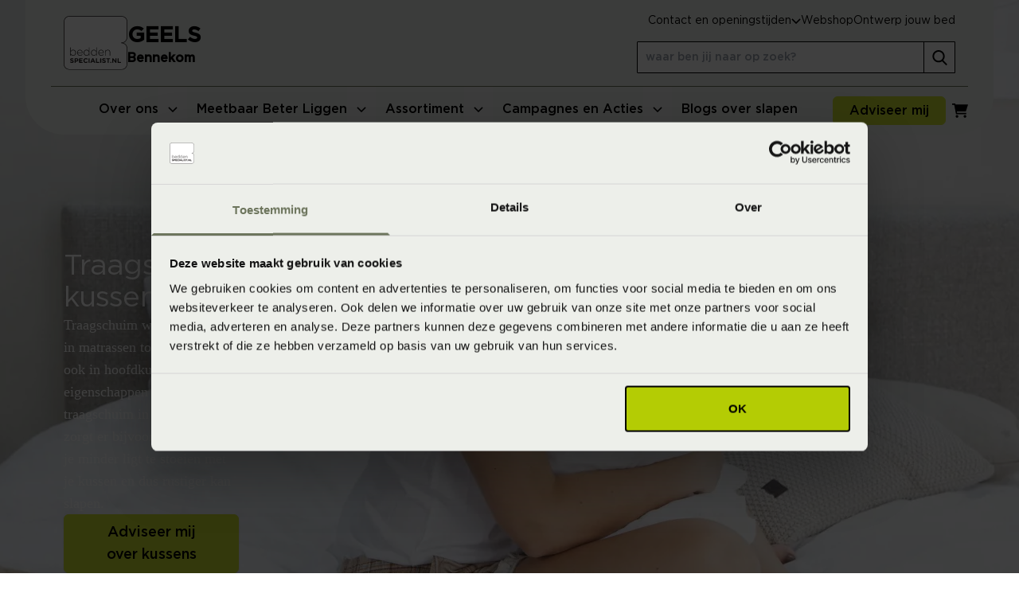

--- FILE ---
content_type: text/html; charset=utf-8
request_url: https://www.beddenspecialist.nl/geels/traagschuim-kussens/
body_size: 13983
content:
<!DOCTYPE html>
<html lang="nl-nl">
<head>
    
<meta charset="UTF-8">
<meta name="viewport" content="width=device-width, initial-scale=1">
<meta http-equiv="Content-Type" content="text/html; charset=utf-8">
<meta http-equiv="X-UA-Compatible" content="IE=edge">

<!-- Critical resources preconnect -->
    <link rel="preconnect" href="https://api.searchine.net">
    <link rel="preconnect" href="https://cdn.searchine.net">

<title>Traagschuim kussen | Beddenspecialist Geels Bennekom</title>
<meta name="description" content="Meest opvallende kenmerk van een traagschuim kussen is het vermogen de contouren van uw hoofd te volgen. Dankzij de invloed van warmte en de druk op het schuim. | Beddenspecialist Geels Bennekom" />
<meta name="robots" content="index, follow" />
<link rel="canonical" href="https://www.beddenspecialist.nl/geels/traagschuim-kussens/" />

<!-- Social meta tags -->
<meta property="og:title" content="Traagschuim kussen | Beddenspecialist Geels Bennekom" />
<meta property="og:description" content="Meest opvallende kenmerk van een traagschuim kussen is het vermogen om de contouren van uw hoofd te volgen. Dit komt door de invloed van warmte en de druk op de vulling - het traagschuim. Het resultaat is dat u optimale ondersteuning krijgt. Een traagschuim kussen voelt wat stevig aan en fixeert uw hoofd. Op die manier blijf je heel eenvoudig in &#xE9;&#xE9;n positie liggen. Dat is wel zo rustig!" />
<meta property="og:type" content="website" />
<meta property="og:url" content="https://www.beddenspecialist.nl/geels/traagschuim-kussens/" />
<meta property="og:image" content="https://www.beddenspecialist.nl/media/1ppbgn13/_z7a1933.jpg?rxy=0.5111848835695902,0.3887233682999587&width=1200&height=630&quality=80&rnd=133154908716270000" />
<meta property="og:image:height" content="1200" />
<meta property="og:image:width" content="630" />
<meta property="twitter:image" content="https://www.beddenspecialist.nl/media/1ppbgn13/_z7a1933.jpg?rxy=0.5111848835695902,0.3887233682999587&width=750&height=500&quality=80&rnd=133154908716270000" />
<meta name="twitter:card" content="summary" />
<meta name="twitter:title" content="Traagschuim kussen | Beddenspecialist Geels Bennekom" />
<meta name="twitter:description" content="Meest opvallende kenmerk van een traagschuim kussen is het vermogen om de contouren van uw hoofd te volgen. Dit komt door de invloed van warmte en de druk op de vulling - het traagschuim. Het resultaat is dat u optimale ondersteuning krijgt. Een traagschuim kussen voelt wat stevig aan en fixeert uw hoofd. Op die manier blijf je heel eenvoudig in &#xE9;&#xE9;n positie liggen. Dat is wel zo rustig!" />

<!-- Favicons -->
<link rel="icon" type="image/png" href="/favicon-96x96.png" sizes="96x96" />
<link rel="icon" type="image/svg+xml" href="/favicon.svg" />
<link rel="shortcut icon" href="/favicon.ico" />
<link rel="apple-touch-icon" sizes="180x180" href="/apple-touch-icon.png" />
<link rel="manifest" href="/site.webmanifest" />

<!-- Fonts preload -->
<link rel="preload" as="font" href="/static/fonts/Gotham-Medium.woff2" type="font/woff2" crossorigin="anonymous" />
<link rel="preload" as="font" href="/static/fonts/Gotham-Thin.woff2" type="font/woff2" crossorigin="anonymous" />
<link rel="preload" as="font" href="/static/fonts/Gotham-Book.woff2" type="font/woff2" crossorigin="anonymous" />

<!-- Preload banner image -->
            <link rel="preload" href="/media/1ppbgn13/_z7a1933.jpg?rxy=0.5111848835695902,0.3887233682999587&amp;quality=80&amp;rnd=133154908716270000&width=558&height=420&rmode=crop&format=webp" as="image" media="(max-width: 575px)" fetchpriority="high">
            <link rel="preload" href="/media/1ppbgn13/_z7a1933.jpg?rxy=0.5111848835695902,0.3887233682999587&amp;quality=80&amp;rnd=133154908716270000&width=1006&height=750&rmode=crop&format=webp" as="image" media="((min-width: 576px) and (max-width: 1023px))" fetchpriority="high">
            <link rel="preload" href="/media/1ppbgn13/_z7a1933.jpg?rxy=0.5111848835695902,0.3887233682999587&amp;quality=80&amp;rnd=133154908716270000&width=1264&height=680&rmode=crop&format=webp" as="image" media="((min-width: 1024px) and (max-width: 1279px))" fetchpriority="high">
            <link rel="preload" href="/media/1ppbgn13/_z7a1933.jpg?rxy=0.5111848835695902,0.3887233682999587&amp;quality=80&amp;rnd=133154908716270000&width=1920&height=768&rmode=crop&format=webp" as="image" media="(min-width: 1280px)" fetchpriority="high">

<script src="/static/js/main.js?639051087805977591" defer></script>
<link rel="preload" href="/static/css/main.css?639051087805977591" as="style">
<link rel="stylesheet" href="/static/css/main.css?639051087805977591">

<script>
    window.dataLayer = window.dataLayer || [];
    dataLayer.push({
        'store_name': "Geels",
        'page_section': "Assortiment",
        'page_type': "CategoryPage",
        'page_url': "/geels/traagschuim-kussens/",
        'page_name': "Traagschuim kussens",
        'page_path': "/assortiment/kussens/traagschuim-kussens",
        'utm_campaign': "",
        'utm_source': "",
        'utm_medium': ""
    });
</script>

<!-- Google Tag Manager -->
    <script>
        (function (w, d, s, l, i) {
            w[l] = w[l] || []; w[l].push({
                'gtm.start':
                    new Date().getTime(), event: 'gtm.js'
            }); var f = d.getElementsByTagName(s)[0],
                j = d.createElement(s), dl = l != 'dataLayer' ? '&l=' + l : ''; j.async = true; j.src =
                    'https://www.googletagmanager.com/gtm.js?id=' + i + dl; f.parentNode.insertBefore(j, f);
        })(window, document, 'script', 'dataLayer', 'GTM-58GXSF4');</script>

<!-- Searchine integration -->
    
<script type="application/x-searchine+json">
    {"title":"Traagschuim kussen","description":null,"robots":"index, follow","thumbnail":"https://www.beddenspecialist.nl/media/1ppbgn13/_z7a1933.jpg?rxy=0.5111848835695902,0.3887233682999587&width=200&height=200&quality=80&rnd=133154908716270000","customFields":{"Store":"Geels","Searchine.CustomFields.PageType":"Informatie","Culture":"nl-NL"}}
</script>
    <script type="text/javascript">
        window._sn = window._sn || [];
        window._sn.config = {
            engineid: 'b4dc109e-fcbb-4040-8667-4f4467da1c13',
            apiDomain: 'https://app.searchine.net',
            cdnDomain: 'https://cdn-test.searchine.net',
            debug: false
        };
    </script>

</head>
<body>
            <!-- Google Tag Manager (noscript) -->
        <noscript>
            <iframe src="https://www.googletagmanager.com/ns.html?id=GTM-58GXSF4"
                height="0" width="0" style="display:none;visibility:hidden"></iframe>
        </noscript>
        <!-- End Google Tag Manager (noscript) -->


<div id="navigation" class="relative h-[84px] lg:h-auto lg:fixed inset-x-0 top-0 z-50 font-sans mega-menu-transition"
     x-data="navigation" x-bind="container">
    <nav x-bind="mainNav" class="hidden bg-gray-200 lg:bg-transparent fixed inset-0 lg:inset-auto lg:relative z-20 lg:!flex lg:flex-col ">
        <div class="container p-0 relative lg:hidden">
            <button aria-label="Sluit menu" x-bind="toggle" class="close absolute top-4 right-4 p-2 z-50 text-black rounded-lg hover:bg-attention-50 focus:outline-none focus:ring-2 focus:ring-attention-100">
                <svg class="icon-base">
                    <use href="/static/icons/icons.svg?639051087805977591#close"></use>
                </svg>
            </button>
        </div>
        <div class="overflow-y-auto h-full py-16 px-8 lg:py-0 lg:overflow-y-visible lg:flex lg:flex-col lg:flex lg:flex-col">
            <div class="lg:order-2 bg-gray-200 lg:px-8 lg:w-full 2xl:max-w-[1500px] 2xl:mx-auto lg:sticky lg:top-0 lg:inset-x-0 lg:z-30 lg:rounded-b-6xl mt-16 lg:mt-0"
                 :class="{ 'lg:!rounded-none': isExpanded() }">
                <div class="container p-0 xl:px-4">
                    <div class="lg:flex lg:justify-between lg:items-center lg:justify-start">
                        <div class="mb-6 w-[80%] lg:mb-0 lg:w-full lg:mr-4 xl:mx-8">
                            <ul x-bind="menuList" class="lg:flex lg:justify-center xl:gap-4 m-0">
                                            <li class="flex flex-col lg:border-b-4" x-bind="menuItem" id="menuitem_0" :class="isActive('menuitem_0') ? 'lg:border-attention-500' : 'lg:border-transparent lg:hover:border-attention-500'">
                                                <div class="mega-menu-main">
                                                    <a href="/geels/over-ons/" class="mega-menu-main-link lg:!pr-0">Over ons</a>
                                                    <button class="mega-menu-main-button" aria-label="Open menu">
                                                        <svg class="icon-xxs">
                                                            <use href="/static/icons/icons.svg?639051087805977591#chevron-down"></use>
                                                        </svg>
                                                    </button>
                                                </div>
                                                <div class="mega-menu-expand hidden" x-show="isActive('menuitem_0')" x-init="() => { $el.classList.remove('hidden') }">
                                                    <div class="container p-0">
                                                        <div class="mb-5 lg:mb-0 lg:flex lg:gap-4 lg:justify-between lg:border-t-2 lg:border-attention-500 lg:py-4 lg:flex-wrap xl:flex-nowrap">
                                                                <ul class="mb-0 lg:mb-3">
                                                                        <li class="mb-2 lg:mb-0">
                                                                            <a href="/geels/over-ons/" class="mega-menu-expand-main-link">Over ons</a>
                                                                        </li>
                                                                        <li class="mb-2 lg:mb-0">
                                                                            <a href="/geels/historie/" class="mega-menu-expand-main-link">Historie</a>
                                                                        </li>
                                                                        <li class="mb-2 lg:mb-0">
                                                                            <a href="/geels/over-ons/ambassadeurs/" class="mega-menu-expand-main-link">Ambassadeurs</a>
                                                                        </li>
                                                                        <li class="mb-2 lg:mb-0">
                                                                            <a href="/geels/over-ons/slaapkenniscentrum/" class="mega-menu-expand-main-link">SlaapKennisCentrum</a>
                                                                        </li>
                                                                </ul>
                                                        </div>
                                                    </div>
                                                </div>
                                            </li>
                                            <li class="flex flex-col lg:border-b-4" x-bind="menuItem" id="menuitem_1" :class="isActive('menuitem_1') ? 'lg:border-attention-500' : 'lg:border-transparent lg:hover:border-attention-500'">
                                                <div class="mega-menu-main">
                                                    <a href="/geels/meetbaar-beter-liggen/" class="mega-menu-main-link lg:!pr-0">Meetbaar Beter Liggen</a>
                                                    <button class="mega-menu-main-button" aria-label="Open menu">
                                                        <svg class="icon-xxs">
                                                            <use href="/static/icons/icons.svg?639051087805977591#chevron-down"></use>
                                                        </svg>
                                                    </button>
                                                </div>
                                                <div class="mega-menu-expand hidden" x-show="isActive('menuitem_1')" x-init="() => { $el.classList.remove('hidden') }">
                                                    <div class="container p-0">
                                                        <div class="mb-5 lg:mb-0 lg:flex lg:gap-4 lg:justify-between lg:border-t-2 lg:border-attention-500 lg:py-4 lg:flex-wrap xl:flex-nowrap">
                                                                <ul class="mb-0 lg:mb-3">
                                                                        <li class="mb-2 lg:mb-0">
                                                                            <a href="/geels/meetbaar-beter-liggen/slaapadvies-op-maat/" class="mega-menu-expand-main-link">Slaapadvies op maat</a>
                                                                                <ul class="hidden lg:block">
                                                                                        <li><a href="/geels/meetbaar-beter-liggen/slaapgedrag-thuismeting/" class="mega-menu-expand-link">Slaapgedrag Thuismeting</a></li>
                                                                                        <li><a href="/geels/meetbaar-beter-liggen/3d-postuurmeting/" class="mega-menu-expand-link">3D Postuurmeting</a></li>
                                                                                        <li><a href="/geels/meetbaar-beter-liggen/slaapfysio/" class="mega-menu-expand-link">Slaapfysio</a></li>
                                                                                        <li><a href="/geels/meetbaar-beter-liggen/slaapselfie/" class="mega-menu-expand-link">Slaapselfie</a></li>
                                                                                        <li><a href="/geels/meetbaar-beter-liggen/advies-aan-huis/" class="mega-menu-expand-link">Advies aan huis</a></li>
                                                                                        <li><a href="/geels/meetbaar-beter-liggen/bedanalyse/" class="mega-menu-expand-link">Bedanalyse</a></li>
                                                                                </ul>
                                                                        </li>
                                                                </ul>
                                                                <ul class="mb-0 lg:mb-3">
                                                                        <li class="mb-2 lg:mb-0">
                                                                            <a href="/geels/meetbaar-beter-liggen/online-tools/" class="mega-menu-expand-main-link">Online tools voor een betere nachtrust</a>
                                                                                <ul class="hidden lg:block">
                                                                                        <li><a href="/geels/slaapscore/" class="mega-menu-expand-link">Wat is mijn SlaapKwaliteitScore?</a></li>
                                                                                        <li><a href="/geels/meetbaar-beter-liggen/welk-matras-past-bij-mij/" class="mega-menu-expand-link">Gebruik de matrassenwijzer</a></li>
                                                                                        <li><a href="/geels/ontwerp-jouw-bed/" class="mega-menu-expand-link">Ontwerp jouw bed</a></li>
                                                                                </ul>
                                                                        </li>
                                                                </ul>
                                                                <ul class="mb-0 lg:mb-3">
                                                                        <li class="mb-2 lg:mb-0">
                                                                            <a href="/geels/meetbaar-beter-liggen/oplossingen-voor-klachten/" class="mega-menu-expand-main-link">Oplossingen voor klachten</a>
                                                                                <ul class="hidden lg:block">
                                                                                        <li><a href="/geels/blogs/4-tips-tegen-nekpijn-na-het-slapen/" class="mega-menu-expand-link">Nekpijn</a></li>
                                                                                        <li><a href="/geels/blogs/rugpijn-na-slapen/" class="mega-menu-expand-link">Rugpijn</a></li>
                                                                                        <li><a href="/geels/blogs/schouderpijn-na-slapen/" class="mega-menu-expand-link">Schouderklachten</a></li>
                                                                                        <li><a href="/geels/blogs/slapende-arm/" class="mega-menu-expand-link">Slapende armen</a></li>
                                                                                        <li><a href="/geels/blogs/slaapklimaat/" class="mega-menu-expand-link">Slaapklimaat</a></li>
                                                                                </ul>
                                                                        </li>
                                                                </ul>
                                                                <ul class="mb-0 lg:mb-3">
                                                                </ul>
                                                                <ul class="mb-0 lg:mb-3">
                                                                </ul>
                                                        </div>
                                                    </div>
                                                </div>
                                            </li>
                                            <li class="flex flex-col lg:border-b-4" x-bind="menuItem" id="menuitem_2" :class="isActive('menuitem_2') ? 'lg:border-attention-500' : 'lg:border-transparent lg:hover:border-attention-500'">
                                                <div class="mega-menu-main">
                                                    <a href="/geels/assortiment/" class="mega-menu-main-link lg:!pr-0">Assortiment</a>
                                                    <button class="mega-menu-main-button" aria-label="Open menu">
                                                        <svg class="icon-xxs">
                                                            <use href="/static/icons/icons.svg?639051087805977591#chevron-down"></use>
                                                        </svg>
                                                    </button>
                                                </div>
                                                <div class="mega-menu-expand hidden" x-show="isActive('menuitem_2')" x-init="() => { $el.classList.remove('hidden') }">
                                                    <div class="container p-0">
                                                        <div class="mb-5 lg:mb-0 lg:flex lg:gap-4 lg:justify-between lg:border-t-2 lg:border-attention-500 lg:py-4 lg:flex-wrap xl:flex-nowrap">
                                                                <ul class="mb-0 lg:mb-3">
                                                                        <li class="mb-2 lg:mb-0">
                                                                            <a href="/geels/boxsprings/" class="mega-menu-expand-main-link">Boxsprings</a>
                                                                                <ul class="hidden lg:block">
                                                                                        <li><a href="/geels/elektrisch-verstelbare-boxsprings/" class="mega-menu-expand-link">Elektrisch verstelbare boxsprings</a></li>
                                                                                        <li><a href="/geels/instelbare-boxsprings/" class="mega-menu-expand-link">Instelbare boxsprings</a></li>
                                                                                        <li><a href="/geels/vlakke-boxsprings/" class="mega-menu-expand-link">Vlakke boxsprings</a></li>
                                                                                        <li><a href="/geels/hoog-laag-boxsprings/" class="mega-menu-expand-link">Hoog laag boxsprings</a></li>
                                                                                        <li><a href="/geels/ontwerp-jouw-bed/" class="mega-menu-expand-link">Ontwerp jouw bed</a></li>
                                                                                </ul>
                                                                        </li>
                                                                        <li class="mb-2 lg:mb-0">
                                                                            <a href="/geels/ledikanten/" class="mega-menu-expand-main-link">Ledikanten</a>
                                                                                <ul class="hidden lg:block">
                                                                                        <li><a href="/geels/bedden-met-opbergruimte/" class="mega-menu-expand-link">Bedden met opbergruimte</a></li>
                                                                                        <li><a href="/geels/gestoffeerde-bedden/" class="mega-menu-expand-link">Gestoffeerde bedden</a></li>
                                                                                        <li><a href="/geels/houten-bedden/" class="mega-menu-expand-link">Houten bedden</a></li>
                                                                                </ul>
                                                                        </li>
                                                                </ul>
                                                                <ul class="mb-0 lg:mb-3">
                                                                        <li class="mb-2 lg:mb-0">
                                                                            <a href="/geels/matrassen/" class="mega-menu-expand-main-link">Matrassen</a>
                                                                                <ul class="hidden lg:block">
                                                                                        <li><a href="/geels/natuurlatex-matrassen/" class="mega-menu-expand-link">Natuurlatex matrassen</a></li>
                                                                                        <li><a href="/geels/pocketvering-matrassen/" class="mega-menu-expand-link">Pocketvering matrassen</a></li>
                                                                                        <li><a href="/geels/koudschuim-matrassen/" class="mega-menu-expand-link">Koudschuim matrassen</a></li>
                                                                                        <li><a href="/geels/instelbare-matrassen/" class="mega-menu-expand-link">Instelbare matrassen</a></li>
                                                                                        <li><a href="/geels/latex-matrassen/" class="mega-menu-expand-link">Latex matrassen</a></li>
                                                                                        <li><a href="/geels/traagschuim-matrassen/" class="mega-menu-expand-link">Traagschuim matrassen</a></li>
                                                                                        <li><a href="/geels/topmatrassen/" class="mega-menu-expand-link">Topmatrassen</a></li>
                                                                                </ul>
                                                                        </li>
                                                                </ul>
                                                                <ul class="mb-0 lg:mb-3">
                                                                        <li class="mb-2 lg:mb-0">
                                                                            <a href="/geels/bedbodems/" class="mega-menu-expand-main-link">Bedbodems</a>
                                                                                <ul class="hidden lg:block">
                                                                                        <li><a href="/geels/boxsprings/" class="mega-menu-expand-link">Boxsprings</a></li>
                                                                                        <li><a href="/geels/instelbare-bodems/" class="mega-menu-expand-link">Instelbare bodems</a></li>
                                                                                        <li><a href="/geels/lattenbodems/" class="mega-menu-expand-link">Lattenbodems</a></li>
                                                                                </ul>
                                                                        </li>
                                                                        <li class="mb-2 lg:mb-0">
                                                                            <a href="/geels/beddengoed/" class="mega-menu-expand-main-link">Beddengoed</a>
                                                                                <ul class="hidden lg:block">
                                                                                        <li><a href="/geels/hoeslakens/" class="mega-menu-expand-link">Hoeslakens</a></li>
                                                                                        <li><a href="/geels/dekbedovertrekken/" class="mega-menu-expand-link">Dekbedovertrekken</a></li>
                                                                                        <li><a href="/geels/matrasbeschermers/" class="mega-menu-expand-link">Matrasbeschermers</a></li>
                                                                                        <li><a href="/geels/kussenslopen/" class="mega-menu-expand-link">Kussenslopen</a></li>
                                                                                </ul>
                                                                        </li>
                                                                </ul>
                                                                <ul class="mb-0 lg:mb-3">
                                                                        <li class="mb-2 lg:mb-0">
                                                                            <a href="/geels/dekbedden/" class="mega-menu-expand-main-link">Dekbedden</a>
                                                                        </li>
                                                                        <li class="mb-2 lg:mb-0">
                                                                            <a href="/geels/kussens/" class="mega-menu-expand-main-link">Kussens</a>
                                                                        </li>
                                                                        <li class="mb-2 lg:mb-0">
                                                                            <a href="/geels/badtextiel/" class="mega-menu-expand-main-link">Badtextiel</a>
                                                                        </li>
                                                                        <li class="mb-2 lg:mb-0">
                                                                            <a href="/geels/accessoires/" class="mega-menu-expand-main-link">Accessoires</a>
                                                                        </li>
                                                                </ul>
                                                                <ul class="mb-0 lg:mb-3">
                                                                        <li class="mb-2 lg:mb-0">
                                                                            <a href="/geels/merken/" class="mega-menu-expand-main-link">Onze merken</a>
                                                                                <ul class="hidden lg:block">
                                                                                        <li><a href="/geels/merken/beddelicious/" class="mega-menu-expand-link">Beddelicious</a></li>
                                                                                        <li><a href="/geels/merken/ledorm/" class="mega-menu-expand-link">LeDorm</a></li>
                                                                                        <li><a href="/geels/merken/slp-collection/" class="mega-menu-expand-link">SLP Collection</a></li>
                                                                                        <li><a href="/geels/merken/roewa/" class="mega-menu-expand-link">R&#xF6;wa</a></li>
                                                                                        <li><a href="/geels/merken/hasena/" class="mega-menu-expand-link">Hasena</a></li>
                                                                                        <li><a href="/geels/merken/vandyck/" class="mega-menu-expand-link">Vandyck</a></li>
                                                                                        <li><a href="/geels/merken/" class="mega-menu-expand-link">Bekijk alle merken</a></li>
                                                                                </ul>
                                                                        </li>
                                                                </ul>
                                                        </div>
                                                    </div>
                                                </div>
                                            </li>
                                            <li class="flex flex-col lg:border-b-4" x-bind="menuItem" id="menuitem_3" :class="isActive('menuitem_3') ? 'lg:border-attention-500' : 'lg:border-transparent lg:hover:border-attention-500'">
                                                <div class="mega-menu-main">
                                                    <a href="/geels/campagnes-en-acties/" class="mega-menu-main-link lg:!pr-0">Campagnes en Acties</a>
                                                    <button class="mega-menu-main-button" aria-label="Open menu">
                                                        <svg class="icon-xxs">
                                                            <use href="/static/icons/icons.svg?639051087805977591#chevron-down"></use>
                                                        </svg>
                                                    </button>
                                                </div>
                                                <div class="mega-menu-expand hidden" x-show="isActive('menuitem_3')" x-init="() => { $el.classList.remove('hidden') }">
                                                    <div class="container p-0">
                                                        <div class="mb-5 lg:mb-0 lg:flex lg:gap-4 lg:justify-between lg:border-t-2 lg:border-attention-500 lg:py-4 lg:flex-wrap xl:flex-nowrap">
                                                                <ul class="mb-0 lg:mb-3">
                                                                        <li class="mb-2 lg:mb-0">
                                                                            <a href="/geels/outlet/" class="mega-menu-expand-main-link">Outlet</a>
                                                                        </li>
                                                                        <li class="mb-2 lg:mb-0">
                                                                            <a href="/geels/webshop-sale/" class="mega-menu-expand-main-link">Webshop Sale</a>
                                                                        </li>
                                                                        <li class="mb-2 lg:mb-0">
                                                                            <a href="/geels/folders-brochures/" class="mega-menu-expand-main-link">Folders &amp; Brochures</a>
                                                                        </li>
                                                                </ul>
                                                                <ul class="mb-0 lg:mb-3">
                                                                </ul>
                                                        </div>
                                                    </div>
                                                </div>
                                            </li>
                                            <li class=" lg:border-b-4 lg:border-transparent lg:hover:border-attention-500"><div class="mega-menu-main"><a href="/geels/blogs/" class="mega-menu-main-link">Blogs over slapen</a></div></li>
                            </ul>
                        </div>
                        <div>
                            <ul class="flex gap-4 mb-6 lg:mb-0">
                                    <li class="flex">
                                        
        <button class="block max-w-[175px] text-ellipsis overflow-hidden whitespace-nowrap button-attention" title="Adviseer mij" x-data="ajax()" x-bind="trigger" x-on:click="$dispatch('slideover-open')" data-href="/geels/render-component?RefId=1572&PageId=53aece90-e7b2-48eb-8637-76a303270877&cn=ConversionFlow" data-target="#slideOverPlaceholder" data-track-action='Clicked' data-track-category='Appointment' data-track-event='click' data-track-label='General' data-track-value='0' data-track-datalayer='null'>
            Adviseer mij
        </button>

                                    </li>
                                <li class="hidden lg:flex">
                                    
<a href="/geels/winkelwagen/" class=" cart relative inline-flex items-center p-2 text-sm text-black rounded-lg hover:bg-attention-50 focus:outline-none focus:ring-2 focus:ring-attention-100">
    <span class="sr-only">Winkelwagen</span>
    <span class="absolute bottom-0 right-0 rounded-full leading-5 tracking-tighter w-5 h-5 text-xs flex justify-center content-center bg-info-default "
          x-data="shoppingCartIcon(0, ['ajax:afterFetch', 'productDetail:afterFetch'], 'sleeptrade.cart')"
          x-show="itemCount > 0" x-text="itemCount"></span>
    <svg class="icon-sm shrink-0">
        <use href="/static/icons/icons.svg?639051087805977591#shopping-cart"></use>
    </svg>
</a>
                                </li>
                            </ul>
                        </div>
                    </div>
                </div>
            </div>
            <div class="lg:order-1  bg-gray-200 lg:px-8 lg:w-full 2xl:max-w-[1500px] 2xl:mx-auto lg:relative z-40">
                <div class="container p-0 lg:p-4 lg:border-attention-500 lg:border-b">
                    <div class="flex justify-between items-center">
                        <a href="/geels/" class="logo hidden lg:flex gap-4">
                            <img width="80" height="68" src="/static/images/beddenspecialist.svg" alt="beddenspecialist.nl" class="w-[80px]" />
                                <span class="flex flex-col justify-end pb-[3px]">
                                    <span class="font-sans font-bold uppercase lg:text-[1.25rem] lg:leading-7 xl:text-[1.7rem] xl:leading-8">Geels</span>
                                    <span class="font-sans font-bold">Bennekom</span>
                                </span>
                        </a>
                        <div class="flex flex-col items-start lg:flex-row lg:gap-8 xl:gap-16">
                            <div class="lg:flex lg:flex-col">
                                    <ul class="m-0 lg:gap-8 lg:flex lg:justify-end">
                                        <li x-data="openingHours()" class="relative mb-6 lg:mb-0 text-sm">
                                            <button x-bind="togglePanel" class="js--toggle-button button font-base lg:rounded-none lg:p-0 lg:text-sm lg:border-0 lg:!bg-transparent lg:!text-black">
                                                <span>Contact en openingstijden</span>
                                                <svg class="icon-base lg:hidden">
                                                    <use href="/static/icons/icons.svg?639051087805977591#arrow-right-long"></use>
                                                </svg>
                                                <svg x-bind="toggleArrow" class="hidden icon-xxs transition-transform lg:block">
                                                    <use href="/static/icons/icons.svg?639051087805977591#chevron-down"></use>
                                                </svg>
                                            </button>
                                            <div x-bind="toggleVisibility" class="hidden js--toggle-panel p-4 lg:p-8 bg-gray-200 font-serif text-base fixed z-50 inset-0 lg:left-auto lg:right-auto lg:bottom-auto lg:top-[80px] lg:w-[600px] lg:rounded-b-6xl lg:drop-shadow-xl lg:bg-white">
                                                <button x-on:click="closePanel()" class="absolute right-6 top-6 lg:hidden">
                                                    <svg class="icon-base">
                                                        <use href="/static/icons/icons.svg?639051087805977591#close"></use>
                                                    </svg>
                                                </button>
                                                <div>
        <div class="w-full">
            <div class="h4 uppercase m-0">Geels</div>
            <p class="relative inline-block after:flex after:h-0 after:w-4/5 after:border after:border-attention-500">Bennekom</p>
        </div>
        <div class="md:flex md:justify-between md:gap-4">
            <div class="pb-5 border-b-2 border-attention-500 md:pb-0 md:border-0">
                <p class="m-0">
                    Kerkhoflaan 17<br />
                    6721 EW Bennekom
                </p>
                    <a class="block" href="tel:0318-414 500" data-track-action='Converted' data-track-category='Call' data-track-event='click' data-track-label='0318-414 500' data-track-value='0' data-track-datalayer='null'>
                        <span>T:</span>
                        <span class="underline">0318-414 500</span>
                    </a>
                    <a class="block" href="mailto:geels@beddenspecialist.nl" data-track-action='Converted' data-track-category='Mail' data-track-event='click' data-track-label='geels@beddenspecialist.nl' data-track-value='0' data-track-datalayer='null'>
                        <span>E:</span>
                        <span class="underline">geels@beddenspecialist.nl</span>
                    </a>
                <div class="flex gap-3 mt-3 mb-5">
                        <button x-data="ajax()" x-bind="trigger" x-on:click="$dispatch('slideover-open')" data-href="/geels/render-component?RefId=5337&PageId=53aece90-e7b2-48eb-8637-76a303270877&cn=ConversionFlow" data-target="#slideOverPlaceholder" data-track-action='Clicked' data-track-category='Contact' data-track-event='click' data-track-label='General' data-track-value='0' data-track-datalayer='null' title="Neem contact met ons op"
                        class="flex w-16 h-16 flex-col justify-center items-center bg-gray-200 text-attention-500 block">
                            <svg class="icon-sm">
                                <use href="/static/icons/icons.svg?639051087805977591#envelope"></use>
                            </svg>
                            Contact
                        </button>
                        <a data-track-action='Converted' data-track-category='Call' data-track-event='click' data-track-label='0318-414 500' data-track-value='0' data-track-datalayer='null' href="tel:0318-414 500" class="flex w-16 h-16 flex-col justify-center items-center bg-gray-200 text-attention-500 block">
                            <svg class="icon-sm">
                                <use href="/static/icons/icons.svg?639051087805977591#phone"></use>
                            </svg>
                            Bel ons
                        </a>
                        <a data-track-action='Converted' data-track-category='Route' data-track-event='click' data-track-label='' data-track-value='0' data-track-datalayer='null' href="https://www.google.com/maps/dir//Geels%2cKerkhoflaan&#x2B;17%2c6721&#x2B;EW%2cBennekom" target="_blank" class="flex w-16 h-16 flex-col justify-center items-center bg-gray-200 text-attention-500 block">
                            <svg class="icon-sm">
                                <use href="/static/icons/icons.svg?639051087805977591#map-pin"></use>
                            </svg>
                            Route
                        </a>
                </div>
                <ul class="arrow-list text-sm">
                    <li class="!mb-0">
                        <a href="/geels/winkels/" target="" class="underline">Bekijk alle winkels</a>
                    </li>
                    <li class="!mb-0">
                        <a href="/" target="" class="underline">
                            Ga naar homepage beddenspecialist.nl
                        </a>
                    </li>
                </ul>
            </div>
            <div class="shrink-0 mt-5 md:mt-0">
                <div class="py-4 px-4 bg-primary-100">Onderdeel van woonwarenhuis Geels.</div>
                <div class="py-4 px-4 bg-primary-50 rounded-b-3xl">
                        <div>
                            <span class="inline-block w-28">Maandag</span>
                                    <span>9:00 - 18:00</span>
                        </div>
                        <div>
                            <span class="inline-block w-28">Dinsdag</span>
                                    <span>9:00 - 18:00</span>
                        </div>
                        <div>
                            <span class="inline-block w-28">Woensdag</span>
                                    <span>9:00 - 18:00</span>
                        </div>
                        <div>
                            <span class="inline-block w-28">Donderdag</span>
                                    <span>9:00 - 18:00</span>
                        </div>
                        <div>
                            <span class="inline-block w-28">Vrijdag</span>
                                    <span>9:00 - 18:00</span>
                        </div>
                        <div>
                            <span class="inline-block w-28">Zaterdag</span>
                                    <span>9:00 - 17:00</span>
                        </div>
                        <div>
                            <span class="inline-block w-28">Zondag</span>
                                <span>Gesloten</span>
                        </div>
                </div>
            </div>
        </div>
</div>
                                            </div>
                                        </li>
                                            <li class="mb-2 lg:mb-0 text-sm">
                                                <a href="/geels/webshop/" class="font-base">
                                                    Webshop
                                                </a>
                                            </li>
                                            <li class="mb-2 lg:mb-0 text-sm">
                                                <a href="/geels/ontwerp-jouw-bed/" class="font-base">
                                                    Ontwerp jouw bed
                                                </a>
                                            </li>
                                    </ul>
                                    <div id="snsearch" class="snsearch hidden lg:block lg:mt-4 px-8 lg:px-0 h-[40px]" style="width: 100%;">
                                        <form class="searchform container p-0" novalidate="novalidate" action="/geels/zoeken/" method="get" autocomplete="off"></form>
                                    </div>
                            </div>
                        </div>
                    </div>
                </div>
            </div>
        </div>
    </nav>
    <div class="h-[84px] lg:hidden"></div>
    <nav id="mobileNav" class="h-[84px] bg-gray-200 fixed inset-x-0 top-0 lg:hidden z-10">
        <div class="container p-4">
            <div class="flex justify-between items-center">
                <a href="/geels/" class="logo flex gap-3">
                    <img width="60" height="50" src="/static/images/beddenspecialist.svg" alt="beddenspecialist.nl" class="w-[60px]" />
                        <span class="flex flex-col justify-end pb-[2px]">
                            <span class="font-sans font-bold uppercase leading-5 sm:text-xl">Geels</span>
                            <span class="font-sans font-bold text-sm">Bennekom</span>
                        </span>
                </a>
                <div>
                    <ul class="flex gap-2 m-0">
                        <li>
                            
<a href="/geels/winkelwagen/" class="h-full w-[40px] cart relative inline-flex items-center p-2 text-sm text-black rounded-lg hover:bg-attention-50 focus:outline-none focus:ring-2 focus:ring-attention-100">
    <span class="sr-only">Winkelwagen</span>
    <span class="absolute bottom-0 right-0 rounded-full leading-5 tracking-tighter w-5 h-5 text-xs flex justify-center content-center bg-info-default "
          x-data="shoppingCartIcon(0, ['ajax:afterFetch', 'productDetail:afterFetch'], 'sleeptrade.cart')"
          x-show="itemCount > 0" x-text="itemCount"></span>
    <svg class="icon-sm shrink-0">
        <use href="/static/icons/icons.svg?639051087805977591#shopping-cart"></use>
    </svg>
</a>
                        </li>
                        <li>
                            <button x-bind="toggle"
                                    type="button"
                                    aria-label="Open menu"
                                    class="hamburger inline-flex items-center p-2 text-sm text-black rounded-lg hover:bg-attention-50 focus:outline-none focus:ring-2 focus:ring-attention-100">
                                <svg class="icon-base">
                                    <use href="/static/icons/icons.svg?639051087805977591#hamburger"></use>
                                </svg>
                            </button>
                        </li>
                    </ul>
                </div>
            </div>
        </div>
    </nav>
</div>
<div class="detail-banner relative z-20">
        <img class="relative aspect-4/3 w-full block object-cover bg-gray-50 mx-auto lg:h-[680px] xl:h-[768px] 2xl:max-w-[1920px]"
             fetchpriority="high"
             srcset="/media/1ppbgn13/_z7a1933.jpg?rxy=0.5111848835695902,0.3887233682999587&amp;quality=80&amp;rnd=133154908716270000&amp;width=558&amp;height=420&amp;rmode=crop&amp;format=webp 558w, /media/1ppbgn13/_z7a1933.jpg?rxy=0.5111848835695902,0.3887233682999587&amp;quality=80&amp;rnd=133154908716270000&amp;width=1006&amp;height=750&amp;rmode=crop&amp;format=webp 1006w, /media/1ppbgn13/_z7a1933.jpg?rxy=0.5111848835695902,0.3887233682999587&amp;quality=80&amp;rnd=133154908716270000&amp;width=1264&amp;height=680&amp;rmode=crop&amp;format=webp 1264w, /media/1ppbgn13/_z7a1933.jpg?rxy=0.5111848835695902,0.3887233682999587&amp;quality=80&amp;rnd=133154908716270000&amp;width=1920&amp;height=768&amp;rmode=crop&amp;format=webp 1280w"
             sizes="(max-width: 575px) 558px, ((min-width: 576px) and (max-width: 1023px)) 1006px, ((min-width: 1024px) and (max-width: 1279px)) 1264px, (min-width: 1280px) 1280px"
             src="/media/1ppbgn13/_z7a1933.jpg?rxy=0.5111848835695902,0.3887233682999587&amp;quality=80&amp;rnd=133154908716270000&width=1920&height=768&rmode=crop&format=webp"
             alt="model_kussens_Z7A1933" />

        <div class="2xl:max-w-[1500px] mx-auto relative">
            <div class="relative z-20 lg:absolute lg:inset-0 mx-2 lg:mt-auto lg:mx-8 lg:flex lg:justify-end">
                <div class="-mt-8 lg:mt-0 relative lg:max-w-xl lg:absolute lg:bottom-0 lg:left-0">
                    <div class="bg-attention-500 lg:opacity-80 absolute inset-0 z-10 rounded-3xl rounded-bl-none lg:rounded-none lg:rounded-tr-6xl  shadow-subtle"></div>
                    <div class="container py-8 lg:p-12 relative z-20 text-white flex flex-col items-start gap-4 lg:gap-6">
                            <h1 class="remove-line !m-0 font-heading text-3xl lg:text-4xl font-medium tracking-tight">Traagschuim kussens</h1>
                            <p class="text-lg m-0">Traagschuim wordt niet alleen in matrassen toegepast maar ook in hoofdkussens. De eigenschappen van traagschuim in een kussen zorgt er bijvoorbeeld voor dat je minder ligt te stoeien met je kussen en dus rustiger kan slapen.</p>
                        
        <button class="mt-auto py-2 px-4 md:px-8 lg:text-lg shadow button-attention" title="Adviseer mij over kussens" x-data="ajax()" x-bind="trigger" x-on:click="$dispatch('slideover-open')" data-href="/geels/render-component?RefId=1572&PageId=53aece90-e7b2-48eb-8637-76a303270877&cn=ConversionFlow" data-target="#slideOverPlaceholder" data-track-action='Clicked' data-track-category='Appointment' data-track-event='click' data-track-label='General' data-track-value='0' data-track-datalayer='null'>
            Adviseer mij over kussens
        </button>

                    </div>
                </div>
            </div>
        </div>
</div>

<div x-data="anchorNavigation">
    <div x-bind="placeholder"></div>
    <div class="lg:mx-8 lg:rounded-b-6xl font-sans top-0 left-0 top-0 right-0 bg-gray-200 z-40 2xl:max-w-[1500px] 2xl:mx-auto" x-bind="anchor">
        <div class="bg-gray-50 lg:rounded-b-6xl p-4 lg:px-8 lg:py-6">
            <div class="container">
                <button class="flex items-center lg:hidden" x-bind="toggle">
                    <span class="text-sm pr-4">Snel naar </span>
                    <svg :class="{ 'rotate-180': open }" class="icon-xxs transition-transform">
                        <use href="/static/icons/icons.svg?639051087805977591#chevron-down"></use>
                    </svg>
                </button>
                <ul x-show="open" x-cloak class="lg:!flex gap-8 m-0">
                        <li class="text-sm mt-2 lg:mt-0"><a x-bind="link" href="#referentie-producten">Producten</a></li>
                        <li class="text-sm mt-2 lg:mt-0"><a x-bind="link" href="#referentie-traagschuim-kussens">Traagschuim kussens</a></li>
                        <li class="text-sm mt-2 lg:mt-0"><a x-bind="link" href="#referentie-voordelen">Voordelen</a></li>
                </ul>
            </div>
        </div>
    </div>
</div>

    

<div class="content-wrapper overflow-x-hidden js--index-navigation">
                    <section id="referentie-producten" class="content-row bg-blank">
            <div class="container relative">
                <form x-data="ajax('/geels/render-component?PageId=53aece90-e7b2-48eb-8637-76a303270877&CategoryId=e486195c-55bf-4af9-9252-e0bb049f4887&cn=ProductOverview', true)" x-bind="form" action="/geels/render-component?PageId=53aece90-e7b2-48eb-8637-76a303270877&CategoryId=e486195c-55bf-4af9-9252-e0bb049f4887&cn=ProductOverview" method="post"></form>
            </div>
        </section>


    <section id="referentie-traagschuim-kussens" class="content-row bg-blank">
        <div class="container">
            <div class="max-w-3xl mx-auto">
                <div class="umbraco-rte"><div class="retain--site  retain--wide  retain--padded">
<div class="hero  hero--has-attached-content hero--subpage">
<div class="hero__content">
<div class="layout  layout--equalheight">
<div class="layout__cell  layout__cell--fill--desk">
<h2 class="hero__title-wrap  module  theme--dark"><span style="font-size: 1.75rem;">Traagschuim kussens; verlaagt de druk en ondersteunt je hoofd</span></h2>
</div>
</div>
</div>
</div>
</div>
<div class="retain--site  layer--hero-overlap__overlap">
<div class="layout  layout--gutter">
<div class="layout__cell  u-1-1  u-6-12--desk">
<div>
<p>Het meest opvallende kenmerk van een traagschuim kussen is het vermogen om de contouren van je hoofd te volgen. Dit komt door de invloed van warmte en de druk op de vulling - het traagschuim. Het resultaat is dat je optimale ondersteuning krijgt. Een traagschuim kussen voelt wat stevig aan en fixeert je hoofd. Op die manier blijf je heel eenvoudig in één positie liggen. Dat is wel zo rustig!</p>
</div>
</div>
</div>
</div></div>
                
            </div>
        </div>
    </section>
        
<section id="referentie-voordelen" class="content-row bg-blank">
    <div  class="container grid md:grid-cols-2 gap-y-4 gap-x-10">
        <div class="w-full max-w-3xl mx-auto">
            <div class="umbraco-rte">
<h2>Voordelen traagschuim kussen</h2>
<div class="rte">
<ul style="list-style-type: disc;">
<li>Ongeacht lichaamsgewicht (dus voor een brede doelgroep) de juiste steun met een traagschuim kussen</li>
<li>Slapen is eigenlijk als staan en nu blijft de wervelkolom de natuurlijke positie houden. De behoefte om van houding te veranderen, neemt aanzienlijk af. Hierdoor heb je een betere en rustigere nachtrust</li>
<li>Hoogstaande materialen, voorzien van de laatste technieken</li>
</ul>
</div>            </div>
            
        </div>

            <div class="image-border ">
                    <div class="relative rounded-3xl lg:rounded-6xl rounded-bl-none lg:rounded-bl-none aspect-4/3 shadow-subtle overflow-hidden z-10">
                        <img loading="lazy" width="576" height="324" x-data="imageresponsive('/media/ddhbqyh2/traagschuim-hoofdkussens.webp?quality=80&amp;rnd=133154846885870000&amp;rxy=0.5,0.5')" x-bind="image" alt="" data-alt="Traagschuim Hoofdkussens" class="block bg-gray-50 w-full h-full object-cover transition-transform lg:group-hover:scale-105" />
                    </div>
            </div>
    </div>
</section>

</div>
    
<footer class="bg-tertiary-100">
    <div class="container py-8">
        <div class="grid grid-cols-1 md:gap-8 md:grid-cols-2">
                <div>
                        <div class="h3">Direct naar</div>
                    <ul class="arrow-list font-sans">
                            <li>
                                <a class="hover:underline" href="/geels/meetbaar-beter-liggen/slaapgedrag-thuismeting/">Slaapgedrag Thuismeting</a>
                            </li>
                            <li>
                                <a class="hover:underline" href="/geels/slaapscore/">SlaapKwaliteit Score&#x2122;</a>
                            </li>
                            <li>
                                <a class="hover:underline" href="/geels/winkels/">Winkels</a>
                            </li>
                            <li>
                                <a class="hover:underline" href="/geels/assortiment/">Assortiment</a>
                            </li>
                            <li>
                                <a class="hover:underline" href="/geels/ontwerp-jouw-bed/">Ontwerp jouw bed in 3D!</a>
                            </li>
                            <li>
                                <a class="hover:underline" href="/geels/meetbaar-beter-liggen/slaapfysio/">Slaapfysio</a>
                            </li>
                            <li>
                                <a class="hover:underline" href="/geels/blogs/">Blogs over slapen</a>
                            </li>
                            <li>
                                <a class="hover:underline" href="/geels/lp/beddenspecialist-business/">Beddenspecialist Business</a>
                            </li>
                            <li>
                                <a class="hover:underline" href="/geels/lp/duurzaam-ondernemen/">Duurzaam Ondernemen</a>
                            </li>
                    </ul>
                </div>
            <div class="w-full max-w-xl">
                    <div class="h3">Over Beddenspecialist.nl</div>
                <p>Dankzij onafhankelijke slaapmetingen en continu (wetenschappelijk) onderzoek ontvang je persoonlijk advies over jouw mooiste en beste slaapoplossing op maat. Zo ben je altijd verzekerd van een fysiek, comfortabele en gezonde nachtrust en stap je ’s ochtends positiever, actiever en meer ontspannen uit je bed.</p>
            </div>
        </div>
    </div>
    <div class="container border-t">
        <div class="grid grid-cols-1 md:grid-cols-2 md:gap-x-8">
            <div class="px-4 pt-8 md:p-8 ">
                        <div class="h3">Volg ons op</div>
                    <div class="flex gap-2 mb-9">
                            <a class="block group" href="https://www.instagram.com/beddenspecialist.nl/" target="_blank" title="Bezoek ons op ">
                                <svg class="icon-lg text-tertiary-700 group-hover:text-primary-300">
                                    <use href="/static/icons/icons.svg?639051087805977591#Instagram"></use>
                                </svg>
                            </a>
                            <a class="block group" href="https://www.facebook.com/Beddenspecialist.nl" target="_blank" title="Bezoek ons op ">
                                <svg class="icon-lg text-tertiary-700 group-hover:text-primary-300">
                                    <use href="/static/icons/icons.svg?639051087805977591#Facebook"></use>
                                </svg>
                            </a>
                            <a class="block group" href="https://nl.pinterest.com/beddenspecialistnl/" target="_blank" title="Bezoek ons op ">
                                <svg class="icon-lg text-tertiary-700 group-hover:text-primary-300">
                                    <use href="/static/icons/icons.svg?639051087805977591#Pinterest"></use>
                                </svg>
                            </a>
                    </div>
                <div><p> </p>
<h4>Uitstekende voorwaarden</h4>
<p><a href="/geels/over-ons/" title="Over ons"><img src="/media/c1xlinuk/kies-bewust-cbw.png?rmode=max&amp;width=126&amp;height=63" alt="Kies bewust voor je Nachtrust - CBW" width="126" height="63"></a></p></div>
            </div>
            <ul class="px-4 pb-8 pt-6 mb-0 font-sans md:p-8 md:flex md:gap-8 md:col-span-2 md:border-t">
                    <li class="mb-2 md:mb-0">
                        <a class="hover:underline" href="/geels/over-ons/disclaimer/">Disclaimer</a>
                    </li>
                    <li class="mb-2 md:mb-0">
                        <a class="hover:underline" href="/geels/over-ons/algemene-voorwaarden/">Algemene voorwaarden</a>
                    </li>
                    <li class="mb-2 md:mb-0">
                        <a class="hover:underline" href="/geels/over-ons/privacy-verklaring/">Privacy statement</a>
                    </li>
                    <li class="mb-2 md:mb-0">
                        <a class="hover:underline" href="/geels/over-ons/klantenservice/">Klantenservice</a>
                    </li>
            </ul>
        </div>
    </div>
</footer>
    <script type="text/javascript">
    window._sn.searchboxes = window._sn.searchboxes || [];
    window._sn.searchboxes.push({
        engineid: 'b4dc109e-fcbb-4040-8667-4f4467da1c13',
        type: "Expanded",
        container: "#snsearch",
        mobiletopmargin: 0,
        topmargin: 0,
        bodyOpenClass: 'searchine-prd-open',
        searchParamInQuerystring: true,
        searchParam: "q",
        afterClose: function() {
            },
        afterSearch: function(term) {
            },
        afterSearchDebounced: function(term) {
            if (term.length > 2) {
                    window.dataLayer.push({
                        event: 'navigationSearch',
                        customSearchInput: term,
                    });
                }
        },
        afterRenderResponse: function(data) {
            if (window.matchMedia('screen and (max-width:768px)').matches) {
                window.scrollTo(0, 0);
            }
        },

        labels: {
            placeholder: 'waar ben jij naar op zoek?',
            noResultsLabel: "Je zoekopdracht heeft helaas geen resultaten opgeleverd.",
            showResultsLabel: "{1} van de {2} resultaten voor '{0}'",
            viewAllResultsLabel: "Bekijk alle {0} resultaten",
        },
        afterInit: function () {
            var storeName = 'Geels';
            var that = this;
            if (storeName.length > 0 && that.IsInitialRequest()) {
                var configuration = {
                    customFields: [
                        {
                            mode: 0,
                            name: 'store',
                            value: [storeName]
                        },
                    ]
                };
                window.sp = this;
                window.sp.SetConfiguration(configuration);
            }
        },
    });
</script>
<script type="text/javascript">
    (function() {
        var snloadf = function() {
            if (typeof window.__snld != 'undefined') { return; }
            window.__snld = 1;
            var s = document.getElementsByTagName('script')[0];
            var b = document.createElement('script');
            b.type = 'text/javascript';
            b.async = true;
            b.id = 'snscript';
            b.src = 'https://cdn.searchine.net/scripts/searchine.min.js';
            s.parentNode.insertBefore(b, s);
        };
        setTimeout(snloadf, 0);
    })();

</script>

    
    
    <div x-data="slideOver" x-bind="slide" class="hidden slide-in relative z-50" role="dialog" aria-modal="true">
    <div class="fixed inset-0 bg-gray-500 opacity-75 transition-opacity"></div>
    <div class="fixed inset-0 overflow-hidden">
        <div class="absolute inset-0 overflow-hidden">
            <div x-bind="slideContainer" class="pointer-events-none fixed inset-y-0 right-0 flex max-w-full slide-in-panel">
                <div class="pointer-events-auto relative w-screen max-w-5xl">
                    <div class="absolute z-20 top-4 right-6 flex">
                        <button type="button" x-bind="closeButton" class="rounded-md text-black ">
                            <span class="sr-only">Close panel</span>
                            <svg class="icon-base">
                                <use href="/static/icons/icons.svg?639051087805977591#close"></use>
                            </svg>
                        </button>
                    </div>
                    <div x-ref="slideOverScrollContainer" class="flex h-full flex-col bg-white shadow-xl relative z-10">
                        <div id="slideOverPlaceholder" class="h-full overflow-y-auto"></div>
                    </div>
                </div>
            </div>
        </div>
    </div>
</div>
    <div x-data="loader" x-bind="loader" class="loader fixed inset-0 z-[999] hidden">
    <div class="absolute inset-x-0 top-20 flex justify-center items-center">
        <div class="lds-ellipsis"><div></div><div></div><div></div><div></div></div>
    </div>
</div>
</body>
</html>


--- FILE ---
content_type: text/html; charset=utf-8
request_url: https://www.beddenspecialist.nl/geels/render-component?PageId=53aece90-e7b2-48eb-8637-76a303270877&CategoryId=e486195c-55bf-4af9-9252-e0bb049f4887&cn=ProductOverview
body_size: -337
content:

        <div class="h2 pb-4 lg:pb-8">Ons assortiment Traagschuim kussens</div>
    <div class="lg:grid lg:grid-cols-4 lg:gap-5 relative z-20">
        <div>
                <div class="filter bg-white lg:mt-4 p-4 lg:p-8 lg:pt-0 lg:border lg:border-primary-100 lg:rounded-3xl font-heading" x-data="{ openFilter: false }">
        <button type="button" x-on:click="openFilter = ! openFilter" class="block lg:hidden button flex justify-center w-full mb-4">
            Filteren
            <svg class="icon-sm">
                <use href="/static/icons/icons.svg?639051087805977591#arrow-right-long"></use>
            </svg>
        </button>

        <div class="divide-y lg:!block" :class="openFilter ? '' : 'hidden'">
                <div class="py-4">
                        <div class="underline font-sans text-primary-500 mb-2 ">Merk</div>
<div class="flex items-center mb-2">
    <input x-on:change="submit" id="c56f39c6e-4694-47d6-9ae3-d1b4167f68b1" name="Facets" type="checkbox" value="woTCtMKjwrDCpsKQwqPCr8Knwr7CvsKEwqfCpsKmwqfCrsKrwqXCq8KxwrfCtQ=="  class="checkbox" />
    <label for="c56f39c6e-4694-47d6-9ae3-d1b4167f68b1" class="checkbox-label">Beddelicious (3)</label>
</div>
                </div>
                <div class="py-4">
                        <div class="underline font-sans text-primary-500 mb-2 ">Materiaal</div>
<div class="flex items-center mb-2">
    <input x-on:change="submit" id="c14c6faf5-2507-4710-b883-57c9bb00a3b2" name="Facets" type="checkbox" value="e3vCpXbCo8KmwqZ7b3h2c3NvdnJywqhvesKldXVvwqZ1e8Kke8KodXnCo3XCpXbCvsK&#x2B;wpbCp8KwwqXCp8Ku"  class="checkbox" />
    <label for="c14c6faf5-2507-4710-b883-57c9bb00a3b2" class="checkbox-label">Tencel (3)</label>
</div>
                </div>
                <div class="py-4">
                        <div class="underline font-sans text-primary-500 mb-2 ">Afmeting</div>
<div class="flex items-center mb-2">
    <input x-on:change="submit" id="c0243f940-b0f6-45a3-847d-c14f38f6ceb9" name="Facets" type="checkbox" value="wqh4wqdzent3c296wqPCo8Kob3Z6wqfCp297cnrCpG9ywqfCpXp7wqRzwqXCqMKoc3XCvsK&#x2B;eHJiwrpidnJiwqXCrw=="  class="checkbox" />
    <label for="c0243f940-b0f6-45a3-847d-c14f38f6ceb9" class="checkbox-label">60 x 40 cm (3)</label>
</div>
                </div>
        </div>
    </div>

        </div>
        <div class="pt-4 lg:col-span-3 lg:pl-4">
            

<div class="grid gap-4 grid-cols-2 sm:grid-cols-2 md:grid-cols-2 lg:grid-cols-3 lg:gap-8 xl:grid-cols-3">

    <a title="Hoofdkussen Beddelicious Ezzential" href="/geels/assortiment/hoofdkussen-beddelicious-ezzential/" class="group card flex flex-col rounded-xl max-w-xl border border-gray-300 overflow-hidden bg-white dark:bg-gray-800 text-gray-900 dark:text-gray-100 relative font-heading">
            <img loading="lazy" width="400" height="300" x-data="imageresponsive('https://media.beddenspecialist.nl/adapt-media/_Products/83fab19f-08a5-94ba-5262-0d14d547a190/a9eee318-a6c8-493f-b509-186cd572499f/Image/doorsnede-ezzential-hoofdkussen.png?center=0.5,0.5&amp;version=638049890329511044&amp;mode=pad&amp;bgcolor=fff&amp;format=jpg&amp;quality=80')" x-bind="image" alt="" data-alt="Hoofdkussen Beddelicious Ezzential" class="block bg-gray-50  w-full object-cover aspect-4/3" />
        <div class="h-full flex flex-col px-4 md:px-7 py-5">
                <div class="font-bold transition-colors group-hover:text-primary-300">Hoofdkussen Beddelicious Ezzential</div>
                <div class="flex flex-wrap gap-x-2 lg:gap-x-4">
                    <span class="">Vanaf</span>
                    <span>
                            <span class="font-semibold">&#x20AC; 144,95</span>
                    </span>
                </div>
        </div>
    </a>

    <a title="Hoofdkussen Beddelicious Pozzitional" href="/geels/assortiment/hoofdkussen-beddelicious-pozzitional/" class="group card flex flex-col rounded-xl max-w-xl border border-gray-300 overflow-hidden bg-white dark:bg-gray-800 text-gray-900 dark:text-gray-100 relative font-heading">
            <img loading="lazy" width="400" height="300" x-data="imageresponsive('https://media.beddenspecialist.nl/adapt-media/_Products/6b740720-09aa-93f6-09c0-e2643aaaeed4/68f69014-af7f-4b51-b367-87686fdeca4e/Image/latex-hoofdkussen-met-neksteun-beddelicious-pozzitional-1.jpg?center=0.5,0.5&amp;version=638049892361660400&amp;mode=pad&amp;bgcolor=fff&amp;format=jpg&amp;quality=80')" x-bind="image" alt="" data-alt="Hoofdkussen Beddelicious Pozzitional" class="block bg-gray-50  w-full object-cover aspect-4/3" />
        <div class="h-full flex flex-col px-4 md:px-7 py-5">
                <div class="font-bold transition-colors group-hover:text-primary-300">Hoofdkussen Beddelicious Pozzitional</div>
                <div class="flex flex-wrap gap-x-2 lg:gap-x-4">
                    <span class="">Vanaf</span>
                    <span>
                            <span class="font-semibold">&#x20AC; 199,00</span>
                    </span>
                </div>
        </div>
    </a>

    <a title="Hoofdkussen Beddelicious Adjuzztable" href="/geels/assortiment/hoofdkussen-beddelicious-adjuzztable/" class="group card flex flex-col rounded-xl max-w-xl border border-gray-300 overflow-hidden bg-white dark:bg-gray-800 text-gray-900 dark:text-gray-100 relative font-heading">
            <img loading="lazy" width="400" height="300" x-data="imageresponsive('https://media.beddenspecialist.nl/adapt-media/_Products/020681be-1e6c-9db7-7d9e-6cbacfb454a1/112421e0-b071-4069-a5c7-5dd6b4965bf9/Image/kussen-adjuzztable-1.png?center=0.5,0.5&amp;version=638049893700702164&amp;mode=pad&amp;bgcolor=fff&amp;format=jpg&amp;quality=80')" x-bind="image" alt="" data-alt="Hoofdkussen Beddelicious Adjuzztable" class="block bg-gray-50  w-full object-cover aspect-4/3" />
        <div class="h-full flex flex-col px-4 md:px-7 py-5">
                <div class="font-bold transition-colors group-hover:text-primary-300">Hoofdkussen Beddelicious Adjuzztable</div>
                <div class="flex flex-wrap gap-x-2 lg:gap-x-4">
                    <span class="">Vanaf</span>
                    <span>
                            <span class="font-semibold">&#x20AC; 219,00</span>
                    </span>
                </div>
        </div>
    </a>
</div>
            <div class="mt-8">
                
            </div>
        </div>
    </div>
